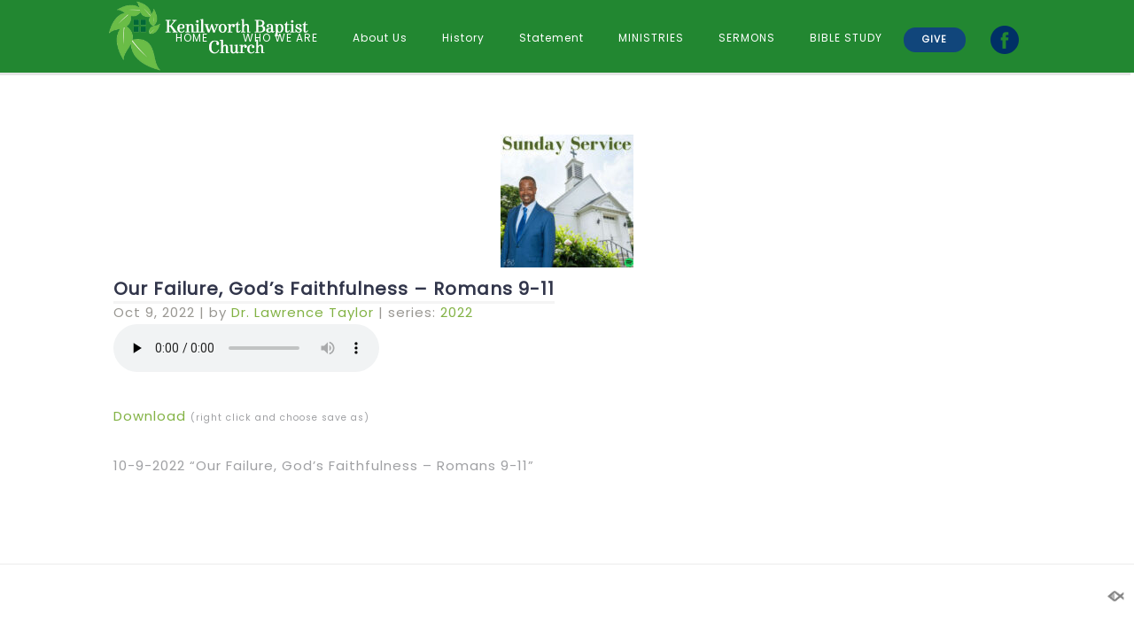

--- FILE ---
content_type: text/html; charset=UTF-8
request_url: https://www.kenilworthbaptistchurch.org/sermons/our-failure-gods-faithfulness-romans-9-11/
body_size: 11909
content:
<!DOCTYPE html>
<html xmlns="http://www.w3.org/1999/xhtml" lang="en-US">
<head profile="http://gmpg.org/xfn/11">
<meta http-equiv="Content-Type" content="text/html; charset=UTF-8" />
<meta name="viewport" content="width=device-width" />
<meta name="apple-mobile-web-app-capable" content="no" />
<meta name="apple-mobile-web-app-status-bar-style" content="black" />

<title>Our Failure, God’s Faithfulness &#8211; Romans 9-11 &laquo; </title>

			<meta property="og:url"           content="https://www.kenilworthbaptistchurch.org/sermons/our-failure-gods-faithfulness-romans-9-11/" />
			<meta property="og:type"          content="article" />
			<meta property="og:title"         content="Our Failure, God’s Faithfulness &#8211; Romans 9-11" />
			<meta property="og:image"         content="https://www.kenilworthbaptistchurch.org/hp_wordpress/wp-content/uploads/2022/11/sunday-service-pray-so-that-you-can-endure-hard-times-mp3-image-300x300.jpg" />
			<meta property="og:description"   content="10-9-2022 &#034;Our Failure, God&#039;s Faithfulness
Romans 9-11&#034;" />
				<link rel="apple-touch-icon" href="https://www.kenilworthbaptistchurch.org/hp_wordpress/wp-content/themes/SFWebTemplate/apple-touch-icon.png" />
	<link rel="stylesheet" id="SFstyle" href="https://www.kenilworthbaptistchurch.org/hp_wordpress/wp-content/themes/SFWebTemplate/style.css?ver=8.5.1.22" type="text/css" media="screen" />
<link rel="stylesheet" id="design_css" href="//sftheme.truepath.com/76/76.css" type="text/css" media="screen" />
<link id="mobileSheet" rel="stylesheet" href="https://www.kenilworthbaptistchurch.org/hp_wordpress/wp-content/themes/SFWebTemplate/mobile.css" type="text/css" media="screen" />
<link rel="pingback" href="https://www.kenilworthbaptistchurch.org/hp_wordpress/xmlrpc.php" />

<style>
	body .plFrontPage .SFblank {
	background:#FFF !important;
	background:rgba(255,255,255,0.7) !important;
	}
</style>
<!--[if lte IE 6]>
	<style type="text/css">
		img { behavior: url(https://www.kenilworthbaptistchurch.org/hp_wordpress/wp-content/themes/SFWebTemplate/js/iepngfix.htc) }
	</style> 
<![endif]-->

<meta name='robots' content='max-image-preview:large' />
	<style>img:is([sizes="auto" i], [sizes^="auto," i]) { contain-intrinsic-size: 3000px 1500px }</style>
	<style id="BGbackground"></style><style id="BGcontent"></style><style id="BGnav"></style><style id="accentStyle"></style><link href='https://fonts.gstatic.com' crossorigin rel='preconnect' />
<link rel="alternate" type="text/xml" title="Kenilworth Baptist Church &raquo; Feed" href="https://www.kenilworthbaptistchurch.org/feed/" />
<link rel="alternate" type="text/xml" title="Kenilworth Baptist Church &raquo; Comments Feed" href="https://www.kenilworthbaptistchurch.org/comments/feed/" />
<style></style><script type="text/javascript">
/* <![CDATA[ */
window._wpemojiSettings = {"baseUrl":"https:\/\/s.w.org\/images\/core\/emoji\/15.0.3\/72x72\/","ext":".png","svgUrl":"https:\/\/s.w.org\/images\/core\/emoji\/15.0.3\/svg\/","svgExt":".svg","source":{"concatemoji":"https:\/\/www.kenilworthbaptistchurch.org\/hp_wordpress\/wp-includes\/js\/wp-emoji-release.min.js?ver=6.7.3"}};
/*! This file is auto-generated */
!function(i,n){var o,s,e;function c(e){try{var t={supportTests:e,timestamp:(new Date).valueOf()};sessionStorage.setItem(o,JSON.stringify(t))}catch(e){}}function p(e,t,n){e.clearRect(0,0,e.canvas.width,e.canvas.height),e.fillText(t,0,0);var t=new Uint32Array(e.getImageData(0,0,e.canvas.width,e.canvas.height).data),r=(e.clearRect(0,0,e.canvas.width,e.canvas.height),e.fillText(n,0,0),new Uint32Array(e.getImageData(0,0,e.canvas.width,e.canvas.height).data));return t.every(function(e,t){return e===r[t]})}function u(e,t,n){switch(t){case"flag":return n(e,"\ud83c\udff3\ufe0f\u200d\u26a7\ufe0f","\ud83c\udff3\ufe0f\u200b\u26a7\ufe0f")?!1:!n(e,"\ud83c\uddfa\ud83c\uddf3","\ud83c\uddfa\u200b\ud83c\uddf3")&&!n(e,"\ud83c\udff4\udb40\udc67\udb40\udc62\udb40\udc65\udb40\udc6e\udb40\udc67\udb40\udc7f","\ud83c\udff4\u200b\udb40\udc67\u200b\udb40\udc62\u200b\udb40\udc65\u200b\udb40\udc6e\u200b\udb40\udc67\u200b\udb40\udc7f");case"emoji":return!n(e,"\ud83d\udc26\u200d\u2b1b","\ud83d\udc26\u200b\u2b1b")}return!1}function f(e,t,n){var r="undefined"!=typeof WorkerGlobalScope&&self instanceof WorkerGlobalScope?new OffscreenCanvas(300,150):i.createElement("canvas"),a=r.getContext("2d",{willReadFrequently:!0}),o=(a.textBaseline="top",a.font="600 32px Arial",{});return e.forEach(function(e){o[e]=t(a,e,n)}),o}function t(e){var t=i.createElement("script");t.src=e,t.defer=!0,i.head.appendChild(t)}"undefined"!=typeof Promise&&(o="wpEmojiSettingsSupports",s=["flag","emoji"],n.supports={everything:!0,everythingExceptFlag:!0},e=new Promise(function(e){i.addEventListener("DOMContentLoaded",e,{once:!0})}),new Promise(function(t){var n=function(){try{var e=JSON.parse(sessionStorage.getItem(o));if("object"==typeof e&&"number"==typeof e.timestamp&&(new Date).valueOf()<e.timestamp+604800&&"object"==typeof e.supportTests)return e.supportTests}catch(e){}return null}();if(!n){if("undefined"!=typeof Worker&&"undefined"!=typeof OffscreenCanvas&&"undefined"!=typeof URL&&URL.createObjectURL&&"undefined"!=typeof Blob)try{var e="postMessage("+f.toString()+"("+[JSON.stringify(s),u.toString(),p.toString()].join(",")+"));",r=new Blob([e],{type:"text/javascript"}),a=new Worker(URL.createObjectURL(r),{name:"wpTestEmojiSupports"});return void(a.onmessage=function(e){c(n=e.data),a.terminate(),t(n)})}catch(e){}c(n=f(s,u,p))}t(n)}).then(function(e){for(var t in e)n.supports[t]=e[t],n.supports.everything=n.supports.everything&&n.supports[t],"flag"!==t&&(n.supports.everythingExceptFlag=n.supports.everythingExceptFlag&&n.supports[t]);n.supports.everythingExceptFlag=n.supports.everythingExceptFlag&&!n.supports.flag,n.DOMReady=!1,n.readyCallback=function(){n.DOMReady=!0}}).then(function(){return e}).then(function(){var e;n.supports.everything||(n.readyCallback(),(e=n.source||{}).concatemoji?t(e.concatemoji):e.wpemoji&&e.twemoji&&(t(e.twemoji),t(e.wpemoji)))}))}((window,document),window._wpemojiSettings);
/* ]]> */
</script>
<style>@import "";
</style><link rel="stylesheet" type="text/css" href="https://fonts.googleapis.com/css?family=ABeeZee|Abril+Fatface|Aguafina+Script|Alegreya%3A400%2C700|Alfa+Slab+One|Antic+Didone|Archivo+Narrow%3A400%2C700|Arimo%3A400%2C700|Arvo%3A400%2C700|Bangers|Bevan|Bowlby+One|Cabin%3A400%2C500%2C600%2C700|Cantata+One|Carrois+Gothic|Caudex%3A400%2C700|Cinzel%3A400%2C700|Cinzel+Decorative%3A400%2C700|Codystar%3A300%2C400|Comfortaa%3A300%2C400%2C700|Covered+By+Your+Grace%3A400|Cutive|Dancing+Script%3A400%2C700|Domine%3A400%2C700|Droid+Sans%3A400%2C700|Droid+Serif%3A400%2C700|Englebert|Enriqueta%3A400%2C700|Exo+2%3A300%2C400%2C600%2C700|Fauna+One|Fjalla+One|Gentium+Book+Basic%3A400%2C400italic%2C700|Glegoo%3A400%2C700|Gloria+Hallelujah|Great+Vibes|Gruppo|Hammersmith+One|Holtwood+One+SC|Julius+Sans+One|Jura%3A300%2C400%2C600|Lato%3A300%2C400%2C700|Libre+Baskerville%3A400%2C700|Lobster+Two%3A400%2C400italic%2C700%2C700italic|Lora%3A400%2C700|Maiden+Orange|Merriweather%3A300%2C400%2C700%2C900|Michroma|Montserrat%3A300%2C400%2C700|Nixie+One|Numans|Old+Standard+TT%3A400%2C700|Open+Sans%3A300%2C400%2C600%2C700|Open+Sans+Condensed%3A300%2C300italic%2C700|Oswald%3A300%2C400%2C700|Ovo|Pacifico|Passion+One%3A400%2C700|Permanent+Marker|Playfair+Display%3A400%2C700%2C900|Poiret+One%3A400|Pontano+Sans|Prata|Poppins|PT+Sans+Narrow%3A400%2C700|PT+Serif%3A400%2C700|Questrial|Quicksand%3A400%2C700|Raleway%3A300%2C400%2C600%2C700|Raleway+Dots|Righteous|Roboto%3A300%2C400%2C700|Roboto+Condensed%3A300%2C400%2C700|Roboto+Slab%3A300%2C400%2C700|Rokkitt%3A400%2C700|Sacramento|Sanchez|Sansita+One|Satisfy|Shadows+Into+Light|Sigmar+One|Slabo+13px%3A400|Source+Sans+Pro%3A200%2C300%2C400%2C600%2C700%2C900|Source+Serif+Pro%3A400%2C600%2C700|Ubuntu%3A300%2C400%2C700|Viga|Wire+One"><link rel='stylesheet' id='btnStyle-css' href='https://www.kenilworthbaptistchurch.org/hp_wordpress/wp-content/themes/SFWebTemplate/plugins/Layout/css/linkBtnStyle.css?ver=8.5.1.22' type='text/css' media='all' />
<link rel='stylesheet' id='AnimateCore-css' href='https://www.kenilworthbaptistchurch.org/hp_wordpress/wp-content/themes/SFWebTemplate/plugins/Layout/css/core.animation.min.css?ver=6.7.3' type='text/css' media='all' />
<link rel='stylesheet' id='fontello-css' href='https://www.kenilworthbaptistchurch.org/hp_wordpress/wp-content/themes/SFWebTemplate/plugins/blog/css/css/fontello.css?ver=6.7.3' type='text/css' media='all' />
<link rel='stylesheet' id='mediaelement-css' href='https://www.kenilworthbaptistchurch.org/hp_wordpress/wp-includes/js/mediaelement/mediaelementplayer-legacy.min.css?ver=4.2.17' type='text/css' media='all' />
<link rel='stylesheet' id='wp-mediaelement-css' href='https://www.kenilworthbaptistchurch.org/hp_wordpress/wp-includes/js/mediaelement/wp-mediaelement.min.css?ver=6.7.3' type='text/css' media='all' />
<style id='wp-emoji-styles-inline-css' type='text/css'>

	img.wp-smiley, img.emoji {
		display: inline !important;
		border: none !important;
		box-shadow: none !important;
		height: 1em !important;
		width: 1em !important;
		margin: 0 0.07em !important;
		vertical-align: -0.1em !important;
		background: none !important;
		padding: 0 !important;
	}
</style>
<link rel='stylesheet' id='wp-block-library-css' href='https://www.kenilworthbaptistchurch.org/hp_wordpress/wp-includes/css/dist/block-library/style.min.css?ver=6.7.3' type='text/css' media='all' />
<link rel='stylesheet' id='fmsform-block-css' href='https://www.kenilworthbaptistchurch.org/hp_wordpress/wp-content/plugins/com.ministrybrands.forms/editor/gutenberg/blocks/fmsform/style.css?ver=1740432463' type='text/css' media='all' />
<link rel='stylesheet' id='prayer-cloud-block-css' href='https://www.kenilworthbaptistchurch.org/hp_wordpress/wp-content/plugins/com.ministrybrands.prayer/editor/gutenberg/blocks/prayer-cloud/style.css?ver=1760045234' type='text/css' media='all' />
<style id='classic-theme-styles-inline-css' type='text/css'>
/*! This file is auto-generated */
.wp-block-button__link{color:#fff;background-color:#32373c;border-radius:9999px;box-shadow:none;text-decoration:none;padding:calc(.667em + 2px) calc(1.333em + 2px);font-size:1.125em}.wp-block-file__button{background:#32373c;color:#fff;text-decoration:none}
</style>
<style id='global-styles-inline-css' type='text/css'>
:root{--wp--preset--aspect-ratio--square: 1;--wp--preset--aspect-ratio--4-3: 4/3;--wp--preset--aspect-ratio--3-4: 3/4;--wp--preset--aspect-ratio--3-2: 3/2;--wp--preset--aspect-ratio--2-3: 2/3;--wp--preset--aspect-ratio--16-9: 16/9;--wp--preset--aspect-ratio--9-16: 9/16;--wp--preset--color--black: #000000;--wp--preset--color--cyan-bluish-gray: #abb8c3;--wp--preset--color--white: #ffffff;--wp--preset--color--pale-pink: #f78da7;--wp--preset--color--vivid-red: #cf2e2e;--wp--preset--color--luminous-vivid-orange: #ff6900;--wp--preset--color--luminous-vivid-amber: #fcb900;--wp--preset--color--light-green-cyan: #7bdcb5;--wp--preset--color--vivid-green-cyan: #00d084;--wp--preset--color--pale-cyan-blue: #8ed1fc;--wp--preset--color--vivid-cyan-blue: #0693e3;--wp--preset--color--vivid-purple: #9b51e0;--wp--preset--gradient--vivid-cyan-blue-to-vivid-purple: linear-gradient(135deg,rgba(6,147,227,1) 0%,rgb(155,81,224) 100%);--wp--preset--gradient--light-green-cyan-to-vivid-green-cyan: linear-gradient(135deg,rgb(122,220,180) 0%,rgb(0,208,130) 100%);--wp--preset--gradient--luminous-vivid-amber-to-luminous-vivid-orange: linear-gradient(135deg,rgba(252,185,0,1) 0%,rgba(255,105,0,1) 100%);--wp--preset--gradient--luminous-vivid-orange-to-vivid-red: linear-gradient(135deg,rgba(255,105,0,1) 0%,rgb(207,46,46) 100%);--wp--preset--gradient--very-light-gray-to-cyan-bluish-gray: linear-gradient(135deg,rgb(238,238,238) 0%,rgb(169,184,195) 100%);--wp--preset--gradient--cool-to-warm-spectrum: linear-gradient(135deg,rgb(74,234,220) 0%,rgb(151,120,209) 20%,rgb(207,42,186) 40%,rgb(238,44,130) 60%,rgb(251,105,98) 80%,rgb(254,248,76) 100%);--wp--preset--gradient--blush-light-purple: linear-gradient(135deg,rgb(255,206,236) 0%,rgb(152,150,240) 100%);--wp--preset--gradient--blush-bordeaux: linear-gradient(135deg,rgb(254,205,165) 0%,rgb(254,45,45) 50%,rgb(107,0,62) 100%);--wp--preset--gradient--luminous-dusk: linear-gradient(135deg,rgb(255,203,112) 0%,rgb(199,81,192) 50%,rgb(65,88,208) 100%);--wp--preset--gradient--pale-ocean: linear-gradient(135deg,rgb(255,245,203) 0%,rgb(182,227,212) 50%,rgb(51,167,181) 100%);--wp--preset--gradient--electric-grass: linear-gradient(135deg,rgb(202,248,128) 0%,rgb(113,206,126) 100%);--wp--preset--gradient--midnight: linear-gradient(135deg,rgb(2,3,129) 0%,rgb(40,116,252) 100%);--wp--preset--font-size--small: 13px;--wp--preset--font-size--medium: 20px;--wp--preset--font-size--large: 36px;--wp--preset--font-size--x-large: 42px;--wp--preset--spacing--20: 0.44rem;--wp--preset--spacing--30: 0.67rem;--wp--preset--spacing--40: 1rem;--wp--preset--spacing--50: 1.5rem;--wp--preset--spacing--60: 2.25rem;--wp--preset--spacing--70: 3.38rem;--wp--preset--spacing--80: 5.06rem;--wp--preset--shadow--natural: 6px 6px 9px rgba(0, 0, 0, 0.2);--wp--preset--shadow--deep: 12px 12px 50px rgba(0, 0, 0, 0.4);--wp--preset--shadow--sharp: 6px 6px 0px rgba(0, 0, 0, 0.2);--wp--preset--shadow--outlined: 6px 6px 0px -3px rgba(255, 255, 255, 1), 6px 6px rgba(0, 0, 0, 1);--wp--preset--shadow--crisp: 6px 6px 0px rgba(0, 0, 0, 1);}:where(.is-layout-flex){gap: 0.5em;}:where(.is-layout-grid){gap: 0.5em;}body .is-layout-flex{display: flex;}.is-layout-flex{flex-wrap: wrap;align-items: center;}.is-layout-flex > :is(*, div){margin: 0;}body .is-layout-grid{display: grid;}.is-layout-grid > :is(*, div){margin: 0;}:where(.wp-block-columns.is-layout-flex){gap: 2em;}:where(.wp-block-columns.is-layout-grid){gap: 2em;}:where(.wp-block-post-template.is-layout-flex){gap: 1.25em;}:where(.wp-block-post-template.is-layout-grid){gap: 1.25em;}.has-black-color{color: var(--wp--preset--color--black) !important;}.has-cyan-bluish-gray-color{color: var(--wp--preset--color--cyan-bluish-gray) !important;}.has-white-color{color: var(--wp--preset--color--white) !important;}.has-pale-pink-color{color: var(--wp--preset--color--pale-pink) !important;}.has-vivid-red-color{color: var(--wp--preset--color--vivid-red) !important;}.has-luminous-vivid-orange-color{color: var(--wp--preset--color--luminous-vivid-orange) !important;}.has-luminous-vivid-amber-color{color: var(--wp--preset--color--luminous-vivid-amber) !important;}.has-light-green-cyan-color{color: var(--wp--preset--color--light-green-cyan) !important;}.has-vivid-green-cyan-color{color: var(--wp--preset--color--vivid-green-cyan) !important;}.has-pale-cyan-blue-color{color: var(--wp--preset--color--pale-cyan-blue) !important;}.has-vivid-cyan-blue-color{color: var(--wp--preset--color--vivid-cyan-blue) !important;}.has-vivid-purple-color{color: var(--wp--preset--color--vivid-purple) !important;}.has-black-background-color{background-color: var(--wp--preset--color--black) !important;}.has-cyan-bluish-gray-background-color{background-color: var(--wp--preset--color--cyan-bluish-gray) !important;}.has-white-background-color{background-color: var(--wp--preset--color--white) !important;}.has-pale-pink-background-color{background-color: var(--wp--preset--color--pale-pink) !important;}.has-vivid-red-background-color{background-color: var(--wp--preset--color--vivid-red) !important;}.has-luminous-vivid-orange-background-color{background-color: var(--wp--preset--color--luminous-vivid-orange) !important;}.has-luminous-vivid-amber-background-color{background-color: var(--wp--preset--color--luminous-vivid-amber) !important;}.has-light-green-cyan-background-color{background-color: var(--wp--preset--color--light-green-cyan) !important;}.has-vivid-green-cyan-background-color{background-color: var(--wp--preset--color--vivid-green-cyan) !important;}.has-pale-cyan-blue-background-color{background-color: var(--wp--preset--color--pale-cyan-blue) !important;}.has-vivid-cyan-blue-background-color{background-color: var(--wp--preset--color--vivid-cyan-blue) !important;}.has-vivid-purple-background-color{background-color: var(--wp--preset--color--vivid-purple) !important;}.has-black-border-color{border-color: var(--wp--preset--color--black) !important;}.has-cyan-bluish-gray-border-color{border-color: var(--wp--preset--color--cyan-bluish-gray) !important;}.has-white-border-color{border-color: var(--wp--preset--color--white) !important;}.has-pale-pink-border-color{border-color: var(--wp--preset--color--pale-pink) !important;}.has-vivid-red-border-color{border-color: var(--wp--preset--color--vivid-red) !important;}.has-luminous-vivid-orange-border-color{border-color: var(--wp--preset--color--luminous-vivid-orange) !important;}.has-luminous-vivid-amber-border-color{border-color: var(--wp--preset--color--luminous-vivid-amber) !important;}.has-light-green-cyan-border-color{border-color: var(--wp--preset--color--light-green-cyan) !important;}.has-vivid-green-cyan-border-color{border-color: var(--wp--preset--color--vivid-green-cyan) !important;}.has-pale-cyan-blue-border-color{border-color: var(--wp--preset--color--pale-cyan-blue) !important;}.has-vivid-cyan-blue-border-color{border-color: var(--wp--preset--color--vivid-cyan-blue) !important;}.has-vivid-purple-border-color{border-color: var(--wp--preset--color--vivid-purple) !important;}.has-vivid-cyan-blue-to-vivid-purple-gradient-background{background: var(--wp--preset--gradient--vivid-cyan-blue-to-vivid-purple) !important;}.has-light-green-cyan-to-vivid-green-cyan-gradient-background{background: var(--wp--preset--gradient--light-green-cyan-to-vivid-green-cyan) !important;}.has-luminous-vivid-amber-to-luminous-vivid-orange-gradient-background{background: var(--wp--preset--gradient--luminous-vivid-amber-to-luminous-vivid-orange) !important;}.has-luminous-vivid-orange-to-vivid-red-gradient-background{background: var(--wp--preset--gradient--luminous-vivid-orange-to-vivid-red) !important;}.has-very-light-gray-to-cyan-bluish-gray-gradient-background{background: var(--wp--preset--gradient--very-light-gray-to-cyan-bluish-gray) !important;}.has-cool-to-warm-spectrum-gradient-background{background: var(--wp--preset--gradient--cool-to-warm-spectrum) !important;}.has-blush-light-purple-gradient-background{background: var(--wp--preset--gradient--blush-light-purple) !important;}.has-blush-bordeaux-gradient-background{background: var(--wp--preset--gradient--blush-bordeaux) !important;}.has-luminous-dusk-gradient-background{background: var(--wp--preset--gradient--luminous-dusk) !important;}.has-pale-ocean-gradient-background{background: var(--wp--preset--gradient--pale-ocean) !important;}.has-electric-grass-gradient-background{background: var(--wp--preset--gradient--electric-grass) !important;}.has-midnight-gradient-background{background: var(--wp--preset--gradient--midnight) !important;}.has-small-font-size{font-size: var(--wp--preset--font-size--small) !important;}.has-medium-font-size{font-size: var(--wp--preset--font-size--medium) !important;}.has-large-font-size{font-size: var(--wp--preset--font-size--large) !important;}.has-x-large-font-size{font-size: var(--wp--preset--font-size--x-large) !important;}
:where(.wp-block-post-template.is-layout-flex){gap: 1.25em;}:where(.wp-block-post-template.is-layout-grid){gap: 1.25em;}
:where(.wp-block-columns.is-layout-flex){gap: 2em;}:where(.wp-block-columns.is-layout-grid){gap: 2em;}
:root :where(.wp-block-pullquote){font-size: 1.5em;line-height: 1.6;}
</style>
<link rel='stylesheet' id='wc-gallery-style-css' href='https://www.kenilworthbaptistchurch.org/hp_wordpress/wp-content/plugins/wc-gallery/includes/css/style.css?ver=1.67' type='text/css' media='all' />
<link rel='stylesheet' id='wc-gallery-popup-style-css' href='https://www.kenilworthbaptistchurch.org/hp_wordpress/wp-content/plugins/wc-gallery/includes/css/magnific-popup.css?ver=1.1.0' type='text/css' media='all' />
<link rel='stylesheet' id='wc-gallery-flexslider-style-css' href='https://www.kenilworthbaptistchurch.org/hp_wordpress/wp-content/plugins/wc-gallery/includes/vendors/flexslider/flexslider.css?ver=2.6.1' type='text/css' media='all' />
<link rel='stylesheet' id='wc-gallery-owlcarousel-style-css' href='https://www.kenilworthbaptistchurch.org/hp_wordpress/wp-content/plugins/wc-gallery/includes/vendors/owlcarousel/assets/owl.carousel.css?ver=2.1.4' type='text/css' media='all' />
<link rel='stylesheet' id='wc-gallery-owlcarousel-theme-style-css' href='https://www.kenilworthbaptistchurch.org/hp_wordpress/wp-content/plugins/wc-gallery/includes/vendors/owlcarousel/assets/owl.theme.default.css?ver=2.1.4' type='text/css' media='all' />
<link rel='stylesheet' id='SFMEJSsimple-css' href='https://www.kenilworthbaptistchurch.org/hp_wordpress/wp-content/themes/SFWebTemplate/plugins/Layout/css/simpleMEJS.css?ver=8.5.1.22' type='text/css' media='all' />
<link rel='stylesheet' id='sf-parallax-css-css' href='https://www.kenilworthbaptistchurch.org/hp_wordpress/wp-content/themes/SFWebTemplate/plugins/Layout/js/parallax/PL.css?ver=8.5.1.22' type='text/css' media='all' />
<link rel='stylesheet' id='sf-wait-spinner-css' href='https://www.kenilworthbaptistchurch.org/hp_wordpress/wp-content/themes/SFWebTemplate/plugins/admin/css/wait-spinner.css?ver=8.5.1.22' type='text/css' media='all' />
<link rel='stylesheet' id='sermoncommon-css' href='https://www.kenilworthbaptistchurch.org/hp_wordpress/wp-content/themes/SFWebTemplate/plugins/sermons/css/sermon.css?ver=8.5.1.22' type='text/css' media='all' />
<link rel='stylesheet' id='sfsermonstyle-css' href='https://www.kenilworthbaptistchurch.org/hp_wordpress/wp-content/themes/SFWebTemplate/plugins/sermons/theme/default.css?ver=8.5.1.22' type='text/css' media='all' />
<link rel='stylesheet' id='sfNinjaCSS-css' href='https://www.kenilworthbaptistchurch.org/hp_wordpress/wp-content/themes/SFWebTemplate/plugins/Layout/css/NinjaAdjustments.css?ver=8.5.1.22' type='text/css' media='all' />
<link rel='stylesheet' id='wc-gallery-simpler-css' href='https://www.kenilworthbaptistchurch.org/hp_wordpress/wp-content/themes/SFWebTemplate/plugins/Layout/css/simple-wc-gallery.css?ver=8.5.1.22' type='text/css' media='all' />
<script type="text/javascript">
	var _gaq = _gaq || [];
	_gaq.push(['sf._setAccount', 'UA-25906680-5'],
		['sf._setDomainName', 'www.kenilworthbaptistchurch.org'],
		['sf._setAllowLinker', true],
		['sf._setCustomVar', 1, 'user', '0', 1],
		['sf._setCustomVar', 2, 'theme', '76', 3],
		['sf._setCustomVar', 3, 'all_posts', '223', 3],
		['sf._setCustomVar', 4, 'imageEditor', '0', 3],
		['sf._setCustomVar', 5, 'plugins', '16', 3],
		['sf._trackPageview']
	);

	(function() {
		var ga = document.createElement('script'); ga.type = 'text/javascript'; ga.async = true;
		ga.src = ('https:' == document.location.protocol ? 'https://ssl' : 'http://www') + '.google-analytics.com/ga.js';
		var s = document.getElementsByTagName('script')[0]; s.parentNode.insertBefore(ga, s);
//		(document.getElementsByTagName('head')[0] || document.getElementsByTagName('body')[0]).appendChild(ga);
	})();
</script>
<script type='text/javascript' src='https://www.kenilworthbaptistchurch.org/hp_wordpress/wp-admin/load-scripts.php?c=gzip&amp;load%5Bchunk_0%5D=jquery-core,jquery-migrate,underscore&amp;ver=6.7.3'></script>
<script type="text/javascript" src="https://www.kenilworthbaptistchurch.org/hp_wordpress/wp-content/themes/SFWebTemplate/js.php?js=plugins/Layout/js/headerpagetheme.js?ver=8.5.1.22" id="HeaderPage-js"></script>
<script type="text/javascript" src="https://www.kenilworthbaptistchurch.org/hp_wordpress/wp-content/themes/SFWebTemplate/js.php?js=plugins/Layout/js/superFishMenu.js?ver=1.7.4" id="FishMenu-js"></script>
<script type="text/javascript" src="https://www.kenilworthbaptistchurch.org/hp_wordpress/wp-content/themes/SFWebTemplate/js.php?js=plugins/Layout/js/superFishMe.js?ver=8.5.1.22" id="SFMenu-js"></script>
<script type="text/javascript" id="mediaelement-core-js-before">
/* <![CDATA[ */
var mejsL10n = {"language":"en","strings":{"mejs.download-file":"Download File","mejs.install-flash":"You are using a browser that does not have Flash player enabled or installed. Please turn on your Flash player plugin or download the latest version from https:\/\/get.adobe.com\/flashplayer\/","mejs.fullscreen":"Fullscreen","mejs.play":"Play","mejs.pause":"Pause","mejs.time-slider":"Time Slider","mejs.time-help-text":"Use Left\/Right Arrow keys to advance one second, Up\/Down arrows to advance ten seconds.","mejs.live-broadcast":"Live Broadcast","mejs.volume-help-text":"Use Up\/Down Arrow keys to increase or decrease volume.","mejs.unmute":"Unmute","mejs.mute":"Mute","mejs.volume-slider":"Volume Slider","mejs.video-player":"Video Player","mejs.audio-player":"Audio Player","mejs.captions-subtitles":"Captions\/Subtitles","mejs.captions-chapters":"Chapters","mejs.none":"None","mejs.afrikaans":"Afrikaans","mejs.albanian":"Albanian","mejs.arabic":"Arabic","mejs.belarusian":"Belarusian","mejs.bulgarian":"Bulgarian","mejs.catalan":"Catalan","mejs.chinese":"Chinese","mejs.chinese-simplified":"Chinese (Simplified)","mejs.chinese-traditional":"Chinese (Traditional)","mejs.croatian":"Croatian","mejs.czech":"Czech","mejs.danish":"Danish","mejs.dutch":"Dutch","mejs.english":"English","mejs.estonian":"Estonian","mejs.filipino":"Filipino","mejs.finnish":"Finnish","mejs.french":"French","mejs.galician":"Galician","mejs.german":"German","mejs.greek":"Greek","mejs.haitian-creole":"Haitian Creole","mejs.hebrew":"Hebrew","mejs.hindi":"Hindi","mejs.hungarian":"Hungarian","mejs.icelandic":"Icelandic","mejs.indonesian":"Indonesian","mejs.irish":"Irish","mejs.italian":"Italian","mejs.japanese":"Japanese","mejs.korean":"Korean","mejs.latvian":"Latvian","mejs.lithuanian":"Lithuanian","mejs.macedonian":"Macedonian","mejs.malay":"Malay","mejs.maltese":"Maltese","mejs.norwegian":"Norwegian","mejs.persian":"Persian","mejs.polish":"Polish","mejs.portuguese":"Portuguese","mejs.romanian":"Romanian","mejs.russian":"Russian","mejs.serbian":"Serbian","mejs.slovak":"Slovak","mejs.slovenian":"Slovenian","mejs.spanish":"Spanish","mejs.swahili":"Swahili","mejs.swedish":"Swedish","mejs.tagalog":"Tagalog","mejs.thai":"Thai","mejs.turkish":"Turkish","mejs.ukrainian":"Ukrainian","mejs.vietnamese":"Vietnamese","mejs.welsh":"Welsh","mejs.yiddish":"Yiddish"}};
/* ]]> */
</script>
<script type="text/javascript" src="https://www.kenilworthbaptistchurch.org/hp_wordpress/wp-includes/js/mediaelement/mediaelement-and-player.min.js?ver=4.2.17" id="mediaelement-core-js"></script>
<script type="text/javascript" src="https://www.kenilworthbaptistchurch.org/hp_wordpress/wp-includes/js/mediaelement/mediaelement-migrate.min.js?ver=6.7.3" id="mediaelement-migrate-js"></script>
<script type="text/javascript" id="mediaelement-js-extra">
/* <![CDATA[ */
var _wpmejsSettings = {"pluginPath":"\/hp_wordpress\/wp-includes\/js\/mediaelement\/","classPrefix":"mejs-","stretching":"responsive","audioShortcodeLibrary":"mediaelement","videoShortcodeLibrary":"mediaelement"};
/* ]]> */
</script>
<script type="text/javascript" src="https://www.kenilworthbaptistchurch.org/hp_wordpress/wp-content/themes/SFWebTemplate/js.php?js=plugins/sermons/js/jquery.autoellipsis.js?ver=8.5.1.22" id="sermonEllipsize-js"></script>
<script type="text/javascript" id="sermons-js-js-extra">
/* <![CDATA[ */
var sermondata = {"sermonsPopupURL":"https:\/\/www.kenilworthbaptistchurch.org\/hp_wordpress\/wp-admin\/media-upload.php?for=sermon&type=audio&TB_iframe=true","notesPopupURL":"https:\/\/www.kenilworthbaptistchurch.org\/hp_wordpress\/wp-admin\/media-upload.php?TB_iframe=true"};
/* ]]> */
</script>
<script type="text/javascript" src="https://www.kenilworthbaptistchurch.org/hp_wordpress/wp-content/themes/SFWebTemplate/js.php?js=plugins/sermons/js/sermon.js?ver=8.5.1.22" id="sermons-js-js"></script>
<script type="text/javascript" src="https://www.kenilworthbaptistchurch.org/hp_wordpress/wp-content/themes/SFWebTemplate/js.php?js=plugins/sermons/js/jquery.placeholder.min.js?ver=6.7.3" id="placeholder-js"></script>
<script type="text/javascript" src="https://www.kenilworthbaptistchurch.org/hp_wordpress/wp-content/themes/SFWebTemplate/js.php?js=js/common-noms.js?ver=8.5.1.22" id="SFnonMS-js"></script>
<script type="text/javascript" src="https://www.kenilworthbaptistchurch.org/hp_wordpress/wp-content/themes/SFWebTemplate/js.php?js=js/cycle.js?ver=20130327" id="cycle-js"></script>
<script type="text/javascript" src="https://www.kenilworthbaptistchurch.org/hp_wordpress/wp-content/themes/SFWebTemplate/js.php?js=js/cycle2.plugins.js?ver=20140128" id="cycle-plugins-js"></script>
<script type="text/javascript" id="theme_common-js-extra">
/* <![CDATA[ */
var wpbasehome = "https:\/\/www.kenilworthbaptistchurch.org\/hp_wordpress\/wp-content\/uploads\/";
/* ]]> */
</script>
<script type="text/javascript" src="https://www.kenilworthbaptistchurch.org/hp_wordpress/wp-content/themes/SFWebTemplate/js.php?js=js/common.js?ver=8.5.1.22" id="theme_common-js"></script>
<script type="text/javascript" src="https://www.kenilworthbaptistchurch.org/hp_wordpress/wp-content/themes/SFWebTemplate/js.php?js=plugins/Layout/js/parallax/tubular-video/js/jquery.tubular.1.0.js?ver=8.5.1.22" id="tubular-js"></script>
<script type="text/javascript" src="https://www.kenilworthbaptistchurch.org/hp_wordpress/wp-content/themes/SFWebTemplate/js.php?js=plugins/Layout/js/parallax/waypoints.js?ver=8.5.1.22" id="waypoints-js"></script>
<script type="text/javascript" src="https://www.kenilworthbaptistchurch.org/hp_wordpress/wp-content/themes/SFWebTemplate/js.php?js=plugins/Layout/js/parallax/jquery.overlap.js?ver=8.5.1.22" id="jqOverlap-js"></script>
<script type="text/javascript" src="https://www.kenilworthbaptistchurch.org/hp_wordpress/wp-content/themes/SFWebTemplate/js.php?js=plugins/Layout/js/parallax/PL.js?ver=8.5.1.22" id="sf-parallax-js"></script>
<script type="text/javascript" src="https://www.kenilworthbaptistchurch.org/hp_wordpress/wp-content/themes/SFWebTemplate/js.php?js=plugins/sermons/js/sermons_Common.js?ver=8.5.1.22" id="sf_sermons_common-js"></script>
<script type="text/javascript" src="https://www.kenilworthbaptistchurch.org/hp_wordpress/wp-content/themes/SFWebTemplate/js.php?js=plugins/Layout/js/NinjaAdjustments.js?ver=8.5.1.22" id="sfNinjaDisp-js"></script>
<link rel="https://api.w.org/" href="https://www.kenilworthbaptistchurch.org/wp-json/" /><link rel="EditURI" type="application/rsd+xml" title="RSD" href="https://www.kenilworthbaptistchurch.org/hp_wordpress/xmlrpc.php?rsd" />
<link rel="canonical" href="https://www.kenilworthbaptistchurch.org/sermons/our-failure-gods-faithfulness-romans-9-11/" />
<link rel='shortlink' href='https://www.kenilworthbaptistchurch.org/?p=4936' />
<link rel="alternate" title="oEmbed (JSON)" type="application/json+oembed" href="https://www.kenilworthbaptistchurch.org/wp-json/oembed/1.0/embed?url=https%3A%2F%2Fwww.kenilworthbaptistchurch.org%2Fsermons%2Four-failure-gods-faithfulness-romans-9-11%2F" />
<link rel="alternate" title="oEmbed (XML)" type="text/xml+oembed" href="https://www.kenilworthbaptistchurch.org/wp-json/oembed/1.0/embed?url=https%3A%2F%2Fwww.kenilworthbaptistchurch.org%2Fsermons%2Four-failure-gods-faithfulness-romans-9-11%2F&#038;format=xml" />
<!-- Analytics by WP Statistics - https://wp-statistics.com -->
<style id="sermonBG">body div.sermon_playlist.sermon_playlist, body .wp-playlist.wp-audio-playlist{}</style><style id="SF_Font_SiteTitle-weight"></style><style id="SF_Font_Nav-weight"></style><style id="SF_Font_BreadcrumbTitle-weight"></style><style id="SF_Font_Breadcrumb-weight"></style><style id="SF_Font_Heading-weight"></style><style id="SF_Font_Subheading-weight"></style><style id="SF_Font_Paragraph-weight"></style><style id="SF_Font_FooterMenu-weight"></style><style id="SF_Font_Links-weight"></style><link rel="icon" href="https://www.kenilworthbaptistchurch.org/hp_wordpress/wp-content/uploads/2020/04/favicon-kenilworth_logo-ping-32x32.png" sizes="32x32" />
<link rel="icon" href="https://www.kenilworthbaptistchurch.org/hp_wordpress/wp-content/uploads/2020/04/favicon-kenilworth_logo-ping-192x192.png" sizes="192x192" />
<link rel="apple-touch-icon" href="https://www.kenilworthbaptistchurch.org/hp_wordpress/wp-content/uploads/2020/04/favicon-kenilworth_logo-ping-180x180.png" />
<meta name="msapplication-TileImage" content="https://www.kenilworthbaptistchurch.org/hp_wordpress/wp-content/uploads/2020/04/favicon-kenilworth_logo-ping-270x270.png" />
<style id="sccss">/*Header Color Set*/
@media screen and (max-width: 480px) {
body.home.menuDown.mobileOn #header{
		background: #228731;
	}
}

@media screen and (max-width: 700px){
	body .nav_wrapper{
		background: transparent;
	}
}

/*Disable Google Map grayscale filter*/
body .gmapWrap {
	filter: initial !important;
}

iframe[src*="map."], iframe[src*="/maps/"], iframe[src*="maps."] {
	filter: initial !important;
}

/*this one is for your slide navigation button*/
body:not(.iOS):not(.Android) .sfPagePrev:hover, body:not(.iOS):not(.Android) .sfPageNext:hover {
    opacity: 1;
    border-color: #4682B4; /*replace #3399cc with your own color number*/
    background-color: #4682B4; /*replace #3399cc with your own color number*/
}


/*these are for your dropdown sub-menu*/
#main_nav ul.sub-menu {
    background: #228731; /*replace #3399cc with your own color number*/
}

#main_nav ul.sub-menu::before {
    border-bottom: 8px solid #228731; /*replace #3399cc with your own color number*/
    border-bottom-color: #228731; /*replace #3399cc with your own color number*/
}

/*This is for your single play button*/

body .simplebutton.mejs-container {
    border-color: #4682B4; /*replace #3399cc with your own color number*/
}
.simplebutton.mejs-container:focus, .simplebutton.mejs-container:hover {
    border-color: #4682B4 !important; /*replace #3399cc with your own color number*/
    background: #4682B4 !important; /*replace #3399cc with your own color number*/
    outline: none !important;
    box-shadow: none;
}

body #header .search:hover, body.searchPushed #header .search {
    background: #B22222; /*replace #3399cc with your own color number*/
}

body.menuOverflow #main_nav ul.sub-menu li a, #main_nav ul.sub-menu li a:hover {
    color: #228731;
}

/*these are for your dropdown sub-menu*/
#main_nav ul.sub-menu {
    background: #228731; /*replace #3399cc with your own color number*/
}

#main_nav ul.sub-menu::before {
    border-bottom: 8px solid #228731; /*replace #3399cc with your own color number*/
    border-bottom-color: #228731; /*replace #3399cc with your own color number*/
}

body.menuOverflow #main_nav ul.sub-menu li a, #main_nav ul.sub-menu li a:hover {
    color: #228731;
}

/*This is for your single play button*/

body .simplebutton.mejs-container {
    border-color: #4682B4; /*replace #3399cc with your own color number*/
}
.simplebutton.mejs-container:focus, .simplebutton.mejs-container:hover {
    border-color: #4682B4 !important; /*replace #3399cc with your own color number*/
    background: #4682B4 !important; /*replace #3399cc with your own color number*/
    outline: none !important;
    box-shadow: none;
}

/*this is for your search button when it is and isn't hovered over*/
body #header .search:hover {
    background-color: #9e2323 !important; /*replace #9e2323 with your own color number to change the hover color for the background of the search button*/
  color: #ffffff !important; /*replace #ffffff with your own color number to change the color of the magnifying glass when hovered over*/
  }

body #header .search {
    color: #5c93ed !important; /*replace #9e2323 with your own color number to change the color of the magnifying glass*/
  }

/* Nicole's changes here: */

body:not(.iOS):not(.Android) .sfPagePrev, body:not(.iOS):not(.Android) .sfPageNext {
    opacity: 0.3;
    border-color: #4682B4; /*replace #3399cc with your own color number*/
    background-color: #4682B4;  /*replace #3399cc with your own color number*/
	border: 3px solid #4682B4;
}

/* header color */
body.home.tiptop #header {
	background: #228731; /* replace transparent with your own */
	opacity:.92;
}

body #header {
   background: #228731; /*replace 3399cc with your own color number*/
   box-shadow: -4px 3px 0px 0px rgba(0, 0, 0,0.1);
}

/* breadcrumbs */
.top_panel_title_inner {
    background-color: #588ebb;
}

/* drop down menu */
body.menuOverflow #main_nav {
    background: #228731; /*replace rgb(78, 80, 93) with your own color number*/
    transition: all 0.2s ease 0.25s;
}

body.menuOverflow #main_nav li:hover {
	  background: #4242f5; /*replace #3399cc with your own color number*/
}

body.menuOverflow.home.tiptop #main_nav {
	  background: #228731; /*replace #3399cc with your own color number*/
}

body.menuOverflow.home #main_nav {
		  background: #228731; /*replace #3399cc with your own color number*/
}

body.menuOverflow.home.tiptop #main_nav li:focus, body.menuOverflow.home.tiptop #main_nav li:hover {
	 background: #4242f5; /*replace #3399cc with your own color number*/
}

/* dropdown sub-menu*/
body.home.tiptop #main_nav ul.sub-menu {
    background: #228731; /*replace #3399cc with your own color number*/
}

body.home.tiptop #main_nav ul.sub-menu::before {
    border-bottom: 8px solid #228731; /*replace #3399cc with your own color number*/
    border-bottom-color: #4242f5; /*replace #3399cc with your own color number*/
}

/* semi-tranparent strip at bottom of home page */
/*body .sfadditionaltoppage.type-sfadditionaltoppage {*/
/*background: rgba(	18, 54, 80, 0.27) none /*nocover*/
/*}*/

/* shift logo to the left a bit */
body #logo {
	left: -5px;
}
 /* map icon */
.icon-iconmonstr-location-3 {		
	color: #1887f7 !important;
}

.facebookLink {
  cursor: pointer;
	padding-left: 15px;
}

.facebookLink:hover {
  opacity: 0.7;
	padding-left: 15px;
}

.mapLocation {
	vertical-align: middle;
	cursor: pointer;
}

.nf-form-title h3 {
  color: dimgrey !important;
	margin-left: 10px;
}

input[value="Send"] {
	background-color: steelblue;
}

input[value="Send"]:hover {
	color:dimgray;
}


</style></head>
<body class="sermons-template-default single single-sermons postid-4936 withNavWrap notHeaderFixed tiptop noWidgets noSermonAttr excerpting showdate showthumbnail-date showauthor thumbLeft mobileOn SFsearchHid"><div id="body_wrapper">
<div id="header">
	<div class="container">
		<style id="customLogo">#logo, #logo * {text-align:left}
			html body #logo >a { display:inline-block;vertical-align:top;
				margin-left:;
				margin-top: } 				html body.mobileOn #logo >a  { display:inline-block;vertical-align:top;
				margin-left:;
				margin-top: } </style>
		<h1 id="logo"><a href="https://www.kenilworthbaptistchurch.org/"><img src="https://www.kenilworthbaptistchurch.org/hp_wordpress/wp-content/uploads/2019/05/kenilworth_logo_tranparent_70.png" alt="Kenilworth Baptist Church" /><input type="hidden" id="theHomeImg" value="https://www.kenilworthbaptistchurch.org/hp_wordpress/wp-content/uploads/2019/05/kenilworth_logo_tranparent_70_logo.png"></a></h1>
		<div id="mobile_nav">
			<ul>
				<!-- new menuWord is hidden on newer themes, the empty span is for new menu effect.: -->
				<li class="menu_btn"><a href="#" class="withInner"><span></span><div class="menuWord">MENU</div></a></li>
				<li class="search_btn"><a href="#"></a></li>
			</ul>
		</div>				<div class="post-2755 sfheaderpage type-sfheaderpage status-publish hentry page" id="post-2755" data-url="">
					<div class="entry"><div class="sflb_row sflb_6_6" style="">
<div class="sflb_section" style="">
<div style="text-align: left;"><span style="font-size: 8pt;"><span style="font-size: 8pt;"><span style="font-size: 8pt;"><strong><span style="line-height: 12px;">&nbsp;<a class="lnkbtn Rectangle" style="color: rgb(255, 255, 255); border-radius: 1.25em; background-color: rgb(17, 70, 123); border-width: 1px; padding: 0.75em;" href="https://www.kenilworthbaptistchurch.org/give-options/" rel="noopener" data-hoverbackgroundcolor="rgba(11,49,86,1)" data-hovercolor="" data-hoverbordercolor="">&nbsp; &nbsp;GIVE&nbsp; &nbsp;</a>&nbsp; &nbsp;<a href="https://www.facebook.com/pages/category/Religious-Organization/Kenilworth-Baptist-Church-150055355007503/" target="_blank" rel="noopener"><img decoding="async" class="facebookLink alignnone wp-image-3191 " style="vertical-align: middle;" src="https://www.kenilworthbaptistchurch.org/hp_wordpress/wp-content/uploads/2017/09/facebook-logo-button.png" alt="" width="32" height="22"></a></span></strong></span></span></span></div>
</div>
</div>
<div class="sflb_row sflb_12" style="">
<div class="sflb_section sflb_span12" style=""></div>
</div>
<div class="sflb_row sflb_12" style="">
<div class="sflb_section sflb_span12" style=""></div>
</div>
<div class="sflb_row sflb_6_6" style="">
<div class="sflb_section" style=""></div>
<div class="sflb_section" style=""></div>
</div>
<div class="sflb_row sflb_4_4_4" style="">
<div class="sflb_section sflb_span4" style=""></div>
<div class="sflb_section sflb_span4" style=""></div>
<div class="sflb_section sflb_span4" style=""></div>
</div>
</div>
					<div style="clear:both;height:1px;"></div>
				</div>		<div class="search" >
			<form method="get" action="https://www.kenilworthbaptistchurch.org/"  class="search_form">
				<input type="text" value="" name="s" class="search_inp" placeholder=""/>
				<input type="submit" id="searchsubmit" value="" class="search_subm" />
			</form>
		</div><div class="nav_wrapper"><ul id="main_nav" class="menu"><li id="menu-item-4" class="menu-item menu-item-type-custom menu-item-object-custom menu-item-home menu-item-4"><a href="https://www.kenilworthbaptistchurch.org/">HOME</a></li>
<li id="menu-item-2746" class="menu-item menu-item-type-custom menu-item-object-custom menu-item-2746"><a href="https://www.kenilworthbaptistchurch.org/about/">WHO WE ARE</a></li>
<li id="menu-item-3504" class="menu-item menu-item-type-post_type menu-item-object-page menu-item-3504"><a href="https://www.kenilworthbaptistchurch.org/about-us/">About Us</a></li>
<li id="menu-item-3499" class="menu-item menu-item-type-post_type menu-item-object-page menu-item-3499"><a href="https://www.kenilworthbaptistchurch.org/history/">History</a></li>
<li id="menu-item-3509" class="menu-item menu-item-type-post_type menu-item-object-page menu-item-3509"><a href="https://www.kenilworthbaptistchurch.org/statement/">Statement</a></li>
<li id="menu-item-2748" class="menu-item menu-item-type-post_type menu-item-object-page menu-item-2748"><a href="https://www.kenilworthbaptistchurch.org/ministries/">MINISTRIES</a></li>
<li id="menu-item-3557" class="menu-item menu-item-type-post_type menu-item-object-page menu-item-3557"><a href="https://www.kenilworthbaptistchurch.org/our-sermons/">SERMONS</a></li>
<li id="menu-item-3556" class="menu-item menu-item-type-post_type menu-item-object-page menu-item-3556"><a href="https://www.kenilworthbaptistchurch.org/biblestudy/">BIBLE STUDY</a></li>
<li id="menu-item-3971" class="menu-item menu-item-type-custom menu-item-object-custom menu-item-3971"><a href="https://www.kenilworthbaptistchurch.org/gallery/">GALLERY</a></li>
<li id="menu-item-2747" class="menu-item menu-item-type-post_type menu-item-object-page menu-item-2747"><a href="https://www.kenilworthbaptistchurch.org/contacts/">CONTACTS</a></li>
<li id="menu-item-2977" class="menu-item menu-item-type-post_type menu-item-object-page menu-item-2977"><a href="https://www.kenilworthbaptistchurch.org/calendar/">CALENDAR</a></li>
<li id="menu-item-4725" class="menu-item menu-item-type-post_type menu-item-object-page menu-item-4725"><a href="https://www.kenilworthbaptistchurch.org/kbc-events/">EVENTS</a></li>
</ul></div>	</div>
</div>
				<div class="hidden top_panel_title top_panel_style_  scheme_">
				</div><div id="content_container">	<div id="content_container_inner">	<div id="content" class="narrowcolumn">
		<div class="post post-4936 sermons type-sermons status-publish hentry" id="post-4936">
			<img width="150" height="150" src="https://www.kenilworthbaptistchurch.org/hp_wordpress/wp-content/uploads/2022/11/sunday-service-pray-so-that-you-can-endure-hard-times-mp3-image-150x150.jpg" class="attachment-thumbnail size-thumbnail" alt="" decoding="async" srcset="https://www.kenilworthbaptistchurch.org/hp_wordpress/wp-content/uploads/2022/11/sunday-service-pray-so-that-you-can-endure-hard-times-mp3-image-150x150.jpg 150w, https://www.kenilworthbaptistchurch.org/hp_wordpress/wp-content/uploads/2022/11/sunday-service-pray-so-that-you-can-endure-hard-times-mp3-image-300x300.jpg 300w, https://www.kenilworthbaptistchurch.org/hp_wordpress/wp-content/uploads/2022/11/sunday-service-pray-so-that-you-can-endure-hard-times-mp3-image.jpg 600w" sizes="(max-width: 150px) 100vw, 150px" />			<h2 class="posttitle"><a href="https://www.kenilworthbaptistchurch.org/sermons/our-failure-gods-faithfulness-romans-9-11/" rel="bookmark" title="Permanent Link to Our Failure, God’s Faithfulness &#8211; Romans 9-11">Our Failure, God’s Faithfulness &#8211; Romans 9-11</a></h2>
			<p class="postmeta"><span class="date">Oct 9, 2022</span> | by <a id="preacherlink" href="https://www.kenilworthbaptistchurch.org/sermons/?preacher=Dr.+Lawrence+Taylor">Dr. Lawrence Taylor</a> | series: <a href="https://www.kenilworthbaptistchurch.org/sermons/?series=2022">2022</a><span class="fb-share-button" style="display:none" data-href="https://www.kenilworthbaptistchurch.org/sermons/our-failure-gods-faithfulness-romans-9-11/" 
					data-layout="button_count" 
					data-size="small" 
					data-mobile-iframe="false">
				</span></p><div class="aroundSermon">
			<audio class="sermon-initme" controls="controls" preload="none"><source src="https://www.kenilworthbaptistchurch.org/hp_wordpress/wp-content/uploads/2022/11/sunday-service-our-failure-god-s-faithfulness.mp3" /></audio><br/></div>			<div><span><a class="download_btn" target="_blank" href="https://www.kenilworthbaptistchurch.org/sermons/our-failure-gods-faithfulness-romans-9-11/?download_mp3=mp3">Download</a>
					<span style="font-size:70%;">(right click and choose save as)</span></span></div><br/>
						<div class="entry"><div class="sflb_row sflb_12">
<div class="sflb_section sflb_span12">
<div>10-9-2022 &#8220;Our Failure, God&#8217;s Faithfulness &#8211; Romans 9-11&#8221;</div>
</div>
</div>
</div>
			<br/><p class="postmeta"></p> 
			<hr />
		</div>
	
			<p class="nocomments"></p>
	
	
		<div class="navigation">
		<div class="alignleft"></div>
		<div class="alignright"></div>
	</div>
	
	
	</div>
	<div id="sidebar">
		<ul class="widgets">
										</ul>
		<div class="sidebar_bottom"></div>
	</div>
<div style="clear:both;"></div>
</div><!-- content_container_inner end -->
</div><!-- content_container end -->

<div id="footer">
	<div class="container">
		
		<div class="bg"></div>
		<div id="footerPage"></div>
		<!--logo now lastsibling -->
				<div class="mobile_toggle"><a href="/sermons/our-failure-gods-faithfulness-romans-9-11/?mobileOn=0">Standard Site</a><div style="clear:both;"></div></div>

		<p class="fl_l"><a href='http://www.sharefaith.com/category/church-websites.html' target='_blank'><!--Sharefaith Church Websites--></a></p>
	</div>
</div>
<style>.mejs-controls .mejs-time-rail .mejs-time-current{background:#fff;background:rgba(255,255,255,0.8);background:-webkit-gradient(linear,0% 0,0% 100%,from(rgba(255,255,255,0.9)),to(rgba(200,200,200,0.8)));background:-webkit-linear-gradient(top,rgba(255,255,255,0.9),rgba(200,200,200,0.8));background:-moz-linear-gradient(top,rgba(255,255,255,0.9),rgba(200,200,200,0.8));background:-o-linear-gradient(top,rgba(255,255,255,0.9),rgba(200,200,200,0.8));background:-ms-linear-gradient(top,rgba(255,255,255,0.9),rgba(200,200,200,0.8));background:linear-gradient(rgba(255,255,255,0.9),rgba(200,200,200,0.8));}
.mejs-time-hovered{transform:scaleX(0) !important;}
.mejs-time-handle{display:none;}/*jumpy looking*/
</style><style id="PLpost2755">
			body .post-2755, body .post-2755, body.page-id-2755:not(.multiSubPage)
			{background:rgb(59, 168, 139) none /*nocover*/;			}
						body .notMoBG.post-2755, body .post-2755.notMoBG, body.page-id-2755.notMoBG:not(.multiSubPage)
			{ background-image:url("https://sftheme.truepath.com/custom/textures/undefined.png");}
			body.page-id-2755:not(.multiSubPage) .post-2755 {
				background:transparent;
			}
			body.page-id-2755:not(.multiSubPage) .post-2755 >.SFPLOverlay {
				position:fixed;
			}
			</style><style>@media screen and (max-width: 480px) {
			body.headerFixed #header {position:fixed}
			body.notHeaderFixed #header {position:absolute}
			}</style>		<script>PLMOBILE=[];
		jQuery(function($) {
			$('.post-2755').attr('data-stellar-background-ratio','0.5')
			.prepend('<div class="SFPLOverlay SFColor">');
			$(".post-2755 >.SFPLOverlay.SFColor").css("background","");sf_parallax();
		});
		</script>
		<script type='text/javascript' src='https://www.kenilworthbaptistchurch.org/hp_wordpress/wp-admin/load-scripts.php?c=gzip&amp;load%5Bchunk_0%5D=jquery-ui-core,jquery-ui-mouse,jquery-ui-resizable,wp-mediaelement,jquery-effects-core&amp;ver=6.7.3'></script>
<script type="text/javascript" src="https://www.kenilworthbaptistchurch.org/hp_wordpress/wp-includes/js/comment-reply.min.js?ver=6.7.3" id="comment-reply-js" async="async" data-wp-strategy="async"></script>
<script type="text/javascript" src="https://www.kenilworthbaptistchurch.org/hp_wordpress/wp-content/themes/SFWebTemplate/js.php?js=plugins/Layout/js/parallax/jquery.stellar.js?ver=8.5.1.22" id="stellarjs-js"></script>
</div>
</body>
</html>
